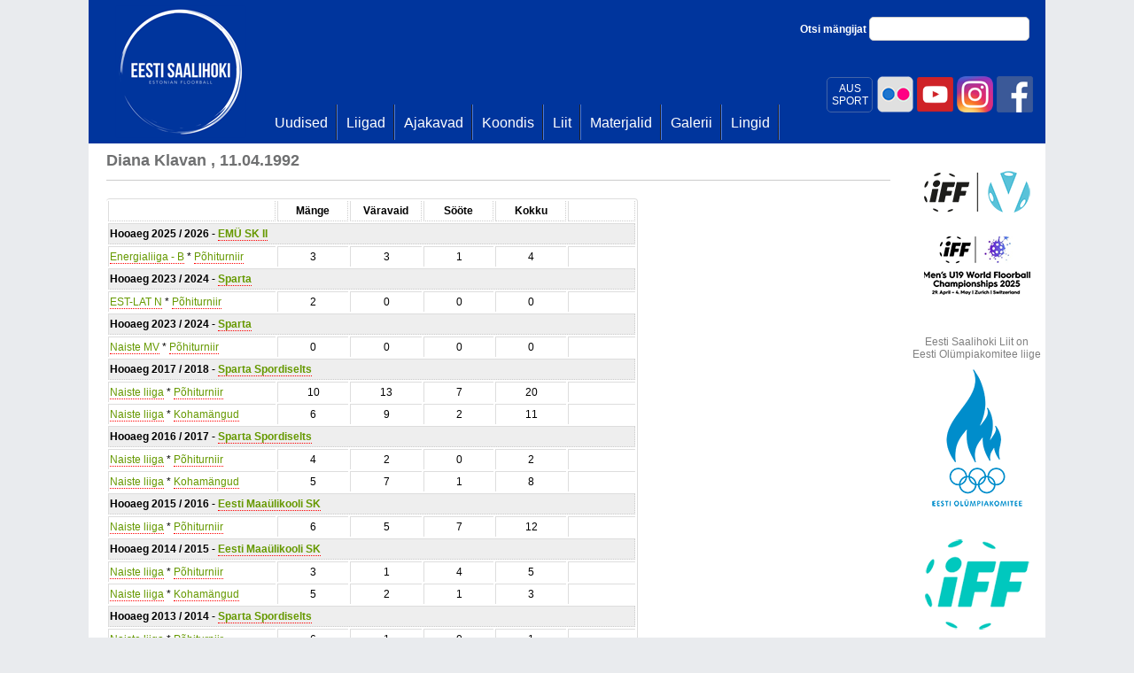

--- FILE ---
content_type: text/html; charset=utf-8
request_url: https://www.saalihoki.ee/Meeskonnad/Mangija.aspx?id=1687
body_size: 39900
content:

<!DOCTYPE html PUBLIC "-//W3C//DTD XHTML 1.0 Transitional//EN" "http://www.w3.org/TR/xhtml1/DTD/xhtml1-transitional.dtd">
<html xmlns="http://www.w3.org/1999/xhtml">
<head><title>
	Saalihoki.ee
</title>
    
    <style type="text/css">
        a.red
        {
            text-decoration: none;
            border-bottom: 1px dotted red;
            color: #669900;
        }
    </style>
    <link href="../Scripts/css/jquery.lightbox-0.5.css" rel="stylesheet" type="text/css" />


    <script type="text/javascript">
        var _gaq = _gaq || [];
        _gaq.push(['_setAccount', 'UA-25297102-1']);
        _gaq.push(['_trackPageview']);

        (function () {
            var ga = document.createElement('script'); ga.type = 'text/javascript'; ga.async = true;
            ga.src = ('https:' == document.location.protocol ? 'https://ssl' : 'http://www') + '.google-analytics.com/ga.js';
            var s = document.getElementsByTagName('script')[0]; s.parentNode.insertBefore(ga, s);
        })();
    </script>
    <link href="../Scripts/jquery-ui-1.8.9.custom.css" rel="stylesheet" type="text/css" /><link href="../bootstrap/css/bootstrap.css" rel="stylesheet" type="text/css" />
    <style type="text/css">
        .middle-fb {
            width: 360px;
            float: left;
            clear: none;
            position: absolute;
            margin: 18px 0px 0px 220px;
        }

            .middle-fb a:hover {
                text-decoration: underline;
            }

        .middle-fb-inner {
            color: #3b5998;
            font-size: 18px;
            padding-left: 70px;
            padding-top: 12px;
            padding-bottom: 20px;
            background: url('fb2.png') no-repeat
        }

        .aussport {
            -webkit-border-radius: 5px;
            -moz-border-radius: 5px;
            border-radius: 5px;
            width: 50px;
            float: right;
            text-align: center;
            color: #fff;
            padding-top: 5px;
            padding-bottom:5px;
            margin-top:3px;
            margin-right:3px;
            border: 1px solid #4364a7;
        }
        .aussport:hover {
            background:#fff;
            color:#00359d;
        }
    </style>
<link href="../App_Themes/sh/saalihoki22.css" type="text/css" rel="stylesheet" /><link href="../App_Themes/sh/saalihoki3.css" type="text/css" rel="stylesheet" /><link href="../App_Themes/sh/saalihoki4.css" type="text/css" rel="stylesheet" /></head>
<body>
    <form method="post" action="./Mangija.aspx?id=1687" id="form1">
<div class="aspNetHidden">
<input type="hidden" name="__EVENTTARGET" id="__EVENTTARGET" value="" />
<input type="hidden" name="__EVENTARGUMENT" id="__EVENTARGUMENT" value="" />
<input type="hidden" name="__VIEWSTATE" id="__VIEWSTATE" value="/[base64]/[base64]/[base64]/[base64]/[base64]/[base64]/aWQ9MjZkFgJmDxUBElNwYXJ0YSBTcG9yZGlzZWx0c2QCAw9kFgQCAQ8WAh8AAgEWAmYPZBYKAgEPDxYEHwIFI34vTGlpZ2FkL0xpaWdhLmFzcHg/aWQ9MTEmaG9vYWVnPTExHwEFDE5haXN0ZSBsaWlnYWRkAgMPDxYCHwIFLH4vTGlpZ2FkL0xpaWdhLmFzcHg/[base64]/aWQ9MjZkFgJmDxUBElNwYXJ0YSBTcG9yZGlzZWx0c2QCAw9kFgQCAQ8WAh8AAgEWAmYPZBYKAgEPDxYEHwIFI34vTGlpZ2FkL0xpaWdhLmFzcHg/aWQ9MTEmaG9vYWVnPTEwHwEFDE5haXN0ZSBsaWlnYWRkAgMPDxYCHwIFLH4vTGlpZ2FkL0xpaWdhLmFzcHg/[base64]/[base64]/SG9vYWVnPTgmaWQ9MTEmdGFiPXN0YXRkZAIEDxUEATMBMQE0ATVkAgUPFgIfAWVkAgcPZBYIAgEPDxYEHwIFIn4vTGlpZ2FkL0xpaWdhLmFzcHg/[base64]/SG9vYWVnPTcmaWQ9MTEmdGFiPXN0YXRkZAIEDxUEATYBMQEwATFkAgUPFgIfAWVkAgcPZBYIAgEPDxYEHwIFIn4vTGlpZ2FkL0xpaWdhLmFzcHg/[base64]/+dclyrZ1YPnHr/Q2LekFD+Ze/JTg/6eIeQDTXAo" />
</div>

<script type="text/javascript">
//<![CDATA[
var theForm = document.forms['form1'];
if (!theForm) {
    theForm = document.form1;
}
function __doPostBack(eventTarget, eventArgument) {
    if (!theForm.onsubmit || (theForm.onsubmit() != false)) {
        theForm.__EVENTTARGET.value = eventTarget;
        theForm.__EVENTARGUMENT.value = eventArgument;
        theForm.submit();
    }
}
//]]>
</script>


<script src="/WebResource.axd?d=xMTcIB_udtRUGfeEAl-UToIcQPablU4ETuT8vhfdo_VllDapH8w7blYAIGoJmP0TcT86mtrPTi6yuGuq_gzOZLtAMk0-a1P-Wmh5AlGvX841&amp;t=637454141640000000" type="text/javascript"></script>


<script src="/ScriptResource.axd?d=THGIYjuXqZPHhUXABGODBwqEUkeuS4VccdPVslbDvz84AHCcQ79noZrZvfXKeRd-VHxezbi2se_-5oBZxvOHT_DWSd07Zz3__LjbO1ArsprrEJraKoT3Z6PRhjicXwfKq-clYNqvS69umVOkMVF7Fsq2n4OhlGcAHGfW1eh0Hh3V2VWAwIKfxfyx9iKzoIXy0&amp;t=2fe674eb" type="text/javascript"></script>
<script type="text/javascript">
//<![CDATA[
if (typeof(Sys) === 'undefined') throw new Error('ASP.NET Ajax client-side framework failed to load.');
//]]>
</script>

<script src="/ScriptResource.axd?d=T252K_WNIA_QjNYtvmhIC9cKPKmTKPHHJCoL7CULiCsI4-iNflUJHFZ2S1eueqGkamSpRe8NbC7cbyPdnMaqYk7uXswuoHL4t9p6fQgFQ0Rzd25D2zPI6nUpDRzN-TZGi-NDvSdnP-olH-W7gLHnAPx4WnpQT6qGmhdi2omCZPquiSVRO8w8l-e4hMUKbwLn0&amp;t=2fe674eb" type="text/javascript"></script>
<script src="../Scripts/saalihoki.js" type="text/javascript"></script>
<script src="../bootstrap/js/jquery-1.7.1.min.js" type="text/javascript"></script>
<script src="../bootstrap/js/jquery-ui-1.8.18.custom.min.js" type="text/javascript"></script>
<script src="../scripts/jquery.hoverIntent.js" type="text/javascript"></script>
<script src="../bootstrap/js/bootstrap-tab.js" type="text/javascript"></script>
<script src="../Scripts/jquery.lightbox-0.5.min.js" type="text/javascript"></script>
<div class="aspNetHidden">

	<input type="hidden" name="__VIEWSTATEGENERATOR" id="__VIEWSTATEGENERATOR" value="1D794CD2" />
</div>
        <script type="text/javascript">
//<![CDATA[
Sys.WebForms.PageRequestManager._initialize('ctl00$ctl00$ScriptManager1', 'form1', [], [], [], 90, 'ctl00$ctl00');
//]]>
</script>

        <div id="main">
            <div id="main_inner">
                <div id="main_inner2">
                    <div class="middle-fb">
                        
                    </div>
                    <div class="fb-topd">
                        <a href="http://www.facebook.com/Saalihoki.ee" title="Eesti Saalihoki Liit Facebookis"
                            target="_blank">
                            <img id="imgFb" class="fb-topi" src="../fb.png" alt="Eesti Saalihoki Liit Facebookis" />
                        </a>
                        <a href="https://www.instagram.com/eestisaalihoki/" title="Eesti Saalihoki Liit Instagramis"
                            target="_blank">
                            <img id="Image1" class="fb-topi" src="../instagram.png" alt="Eesti Saalihoki Liit Instagramis" />
                        </a>
                        <a href="https://www.youtube.com/channel/UCrYTnGF8Ya4LIm4H_jHzITA?view_as=subscriber" title="Eesti Saalihoki Liit Youtubes"
                            target="_blank">
                            <img id="Image2" class="fb-topi" src="../youtube.png" alt="Eesti Saalihoki Liit Youtubes" />
                        </a>
                         <a href="https://www.flickr.com/photos/saalihoki/" title="Eesti Saalihoki Liit | Flickr"
                            target="_blank">
                            <img id="Image3" class="fb-topi" src="../flickr.png" alt="Eesti Saalihoki Liit | Flickr" />
                        </a>

                        <a href="https://eadse.ee/koolitus/spordialaliitude-sihtruhmadele/" title="AUS SPORT"
                            target="_blank">
                            <span class="aussport">
                                AUS<br />
                                SPORT
                            </span>
                        </a>

                        <a class="fb-top" href="http://www.facebook.com/Saalihoki.ee" target="_blank" title="Eesti Saalihoki Liit Facebookis">
                             </a>
                    </div>
                    
<div id="logo">
    <a id="TopMenu1_lnkPealeht" href="../"></a>
</div>
<div id="search">
    Otsi mängijat
    <input id="txtSearch" type="text" class="txt-search" />
</div>
<script type="text/javascript">
    $("#txtSearch").keypress(function(e) {
        if (e.keyCode===13) {
            window.location.href = '/Otsi.aspx?u=' + $(this).val();
            return false;
        }
    });
</script>
<div id="menucontainer">
    <div id="mainmenu">
        <div class="bg">
            <ul>
                
                        <li>
                            <a id="TopMenu1_repTopMenu_lnkTop_0" href="../Uudised/Uudised.aspx"><span>Uudised</span></a>
                        </li>
                    
                        <li>
                            <a id="TopMenu1_repTopMenu_lnkTop_1" href="../Liigad/Default.aspx"><span>Liigad</span></a>
                        </li>
                    
                        <li>
                            <a id="TopMenu1_repTopMenu_lnkTop_2" href="../Ajakavad.aspx"><span>Ajakavad</span></a>
                        </li>
                    
                        <li>
                            <a id="TopMenu1_repTopMenu_lnkTop_3" href="../Koondis/Default.aspx"><span>Koondis</span></a>
                        </li>
                    
                        <li>
                            <a id="TopMenu1_repTopMenu_lnkTop_4" href="../Liit/Default.aspx"><span>Liit</span></a>
                        </li>
                    
                        <li>
                            <a id="TopMenu1_repTopMenu_lnkTop_5" href="../Materjalid/Default.aspx"><span>Materjalid</span></a>
                        </li>
                    
                        <li>
                            <a id="TopMenu1_repTopMenu_lnkTop_6" href="../Galerii.aspx"><span>Galerii</span></a>
                        </li>
                    
                        <li>
                            <a id="TopMenu1_repTopMenu_lnkTop_7" href="../Lingid.aspx"><span>Lingid</span></a>
                        </li>
                    
                
            </ul>
        </div>
    </div>
</div>

                    
                    
    <div class="content_wide">
        <div class="content_top">
            
    
    <h1>
        Diana Klavan , 11.04.1992</h1>
    <div class="hr">
    </div>
    <div class="sisu">
        
        
                <table class="table table-bordered table-condensed" style="width: 600px;">
                    <tr>
                        <th class="fixed150">
                        </th>
                        <th class="fixed100">
                            Mänge
                        </th>
                        <th class="fixed100">
                            Väravaid
                        </th>
                        <th class="fixed100">
                            Sööte
                        </th>
                        <th class="fixed100">
                            Kokku
                        </th>
                        <th class="fixed100">
                        </th>
                    </tr>
            
                <tr>
                    <th colspan="6" style="background: #eee;">
                        Hooaeg
                        2025 / 2026
                        -
                        <a id="sisu_contentSisu_repHooajad_lnkMeeskond_0" class="red" href="Meeskond.aspx?id=399">EMÜ SK II</a>
                    </th>
                </tr>
                
<style type="text/css">
    table.table td, table.table th {padding:1px;}
    .fixed100, .fixed150 {width:80px; text-align:center !important;}
    .fixed150 {width:200px;}
</style>

            <tr>
                <td class="fixed150" style="text-align:left !important;"><a id="sisu_contentSisu_repHooajad_PlayerStat1_0_repStat_0_lnkLiiga_0" class="red" href="../Liigad/Liiga.aspx?id=184&amp;hooaeg=19">Energialiiga - B</a> * <a id="sisu_contentSisu_repHooajad_PlayerStat1_0_repStat_0_lnkPohiturniir_0" class="red" href="../Liigad/Liiga.aspx?Hooaeg=19&amp;id=184&amp;tab=stat">Põhiturniir</a></td>
                <td class="fixed100">3</td>
                <td class="fixed100">3</td>
                <td class="fixed100">1</td>
                <td class="fixed100">4</td>
                <td class="fixed100"></td>
            </tr>
            
    


            
                <tr>
                    <th colspan="6" style="background: #eee;">
                        Hooaeg
                        2023 / 2024
                        -
                        <a id="sisu_contentSisu_repHooajad_lnkMeeskond_1" class="red" href="Meeskond.aspx?id=258">Sparta</a>
                    </th>
                </tr>
                
<style type="text/css">
    table.table td, table.table th {padding:1px;}
    .fixed100, .fixed150 {width:80px; text-align:center !important;}
    .fixed150 {width:200px;}
</style>

            <tr>
                <td class="fixed150" style="text-align:left !important;"><a id="sisu_contentSisu_repHooajad_PlayerStat1_1_repStat_1_lnkLiiga_0" class="red" href="../Liigad/Liiga.aspx?id=135&amp;hooaeg=17">EST-LAT N</a> * <a id="sisu_contentSisu_repHooajad_PlayerStat1_1_repStat_1_lnkPohiturniir_0" class="red" href="../Liigad/Liiga.aspx?Hooaeg=17&amp;id=135&amp;tab=stat">Põhiturniir</a></td>
                <td class="fixed100">2</td>
                <td class="fixed100">0</td>
                <td class="fixed100">0</td>
                <td class="fixed100">0</td>
                <td class="fixed100"></td>
            </tr>
            
    


            
                <tr>
                    <th colspan="6" style="background: #eee;">
                        Hooaeg
                        2023 / 2024
                        -
                        <a id="sisu_contentSisu_repHooajad_lnkMeeskond_2" class="red" href="Meeskond.aspx?id=258">Sparta</a>
                    </th>
                </tr>
                
<style type="text/css">
    table.table td, table.table th {padding:1px;}
    .fixed100, .fixed150 {width:80px; text-align:center !important;}
    .fixed150 {width:200px;}
</style>

            <tr>
                <td class="fixed150" style="text-align:left !important;"><a id="sisu_contentSisu_repHooajad_PlayerStat1_2_repStat_2_lnkLiiga_0" class="red" href="../Liigad/Liiga.aspx?id=154&amp;hooaeg=17">Naiste MV</a> * <a id="sisu_contentSisu_repHooajad_PlayerStat1_2_repStat_2_lnkPohiturniir_0" class="red" href="../Liigad/Liiga.aspx?Hooaeg=17&amp;id=154&amp;tab=stat">Põhiturniir</a></td>
                <td class="fixed100">0</td>
                <td class="fixed100">0</td>
                <td class="fixed100">0</td>
                <td class="fixed100">0</td>
                <td class="fixed100"></td>
            </tr>
            
    


            
                <tr>
                    <th colspan="6" style="background: #eee;">
                        Hooaeg
                        2017 / 2018
                        -
                        <a id="sisu_contentSisu_repHooajad_lnkMeeskond_3" class="red" href="Meeskond.aspx?id=26">Sparta Spordiselts</a>
                    </th>
                </tr>
                
<style type="text/css">
    table.table td, table.table th {padding:1px;}
    .fixed100, .fixed150 {width:80px; text-align:center !important;}
    .fixed150 {width:200px;}
</style>

            <tr>
                <td class="fixed150" style="text-align:left !important;"><a id="sisu_contentSisu_repHooajad_PlayerStat1_3_repStat_3_lnkLiiga_0" class="red" href="../Liigad/Liiga.aspx?id=11&amp;hooaeg=11">Naiste liiga</a> * <a id="sisu_contentSisu_repHooajad_PlayerStat1_3_repStat_3_lnkPohiturniir_0" class="red" href="../Liigad/Liiga.aspx?Hooaeg=11&amp;id=11&amp;tab=stat">Põhiturniir</a></td>
                <td class="fixed100">10</td>
                <td class="fixed100">13</td>
                <td class="fixed100">7</td>
                <td class="fixed100">20</td>
                <td class="fixed100"></td>
            </tr>
            
            <tr>
                <td class="fixed150" style="text-align:left !important;"><a id="sisu_contentSisu_repHooajad_PlayerStat1_3_repStat_3_HyperLink2_0" class="red" href="../Liigad/Liiga.aspx?id=11&amp;hooaeg=11">Naiste liiga</a> * <a id="sisu_contentSisu_repHooajad_PlayerStat1_3_repStat_3_Hyperlink1_0" class="red" href="../Liigad/Liiga.aspx?Hooaeg=11&amp;id=11&amp;tab=kmstat">Kohamängud</a></td>
                <td class="fixed100">6</td>
                <td class="fixed100">9</td>
                <td class="fixed100">2</td>
                <td class="fixed100">11</td>
                <td class="fixed100"></td>
            </tr>
            
    


            
                <tr>
                    <th colspan="6" style="background: #eee;">
                        Hooaeg
                        2016 / 2017
                        -
                        <a id="sisu_contentSisu_repHooajad_lnkMeeskond_4" class="red" href="Meeskond.aspx?id=26">Sparta Spordiselts</a>
                    </th>
                </tr>
                
<style type="text/css">
    table.table td, table.table th {padding:1px;}
    .fixed100, .fixed150 {width:80px; text-align:center !important;}
    .fixed150 {width:200px;}
</style>

            <tr>
                <td class="fixed150" style="text-align:left !important;"><a id="sisu_contentSisu_repHooajad_PlayerStat1_4_repStat_4_lnkLiiga_0" class="red" href="../Liigad/Liiga.aspx?id=11&amp;hooaeg=10">Naiste liiga</a> * <a id="sisu_contentSisu_repHooajad_PlayerStat1_4_repStat_4_lnkPohiturniir_0" class="red" href="../Liigad/Liiga.aspx?Hooaeg=10&amp;id=11&amp;tab=stat">Põhiturniir</a></td>
                <td class="fixed100">4</td>
                <td class="fixed100">2</td>
                <td class="fixed100">0</td>
                <td class="fixed100">2</td>
                <td class="fixed100"></td>
            </tr>
            
            <tr>
                <td class="fixed150" style="text-align:left !important;"><a id="sisu_contentSisu_repHooajad_PlayerStat1_4_repStat_4_HyperLink2_0" class="red" href="../Liigad/Liiga.aspx?id=11&amp;hooaeg=10">Naiste liiga</a> * <a id="sisu_contentSisu_repHooajad_PlayerStat1_4_repStat_4_Hyperlink1_0" class="red" href="../Liigad/Liiga.aspx?Hooaeg=10&amp;id=11&amp;tab=kmstat">Kohamängud</a></td>
                <td class="fixed100">5</td>
                <td class="fixed100">7</td>
                <td class="fixed100">1</td>
                <td class="fixed100">8</td>
                <td class="fixed100"></td>
            </tr>
            
    


            
                <tr>
                    <th colspan="6" style="background: #eee;">
                        Hooaeg
                        2015 / 2016
                        -
                        <a id="sisu_contentSisu_repHooajad_lnkMeeskond_5" class="red" href="Meeskond.aspx?id=32">Eesti Maaülikooli SK</a>
                    </th>
                </tr>
                
<style type="text/css">
    table.table td, table.table th {padding:1px;}
    .fixed100, .fixed150 {width:80px; text-align:center !important;}
    .fixed150 {width:200px;}
</style>

            <tr>
                <td class="fixed150" style="text-align:left !important;"><a id="sisu_contentSisu_repHooajad_PlayerStat1_5_repStat_5_lnkLiiga_0" class="red" href="../Liigad/Liiga.aspx?id=48&amp;hooaeg=9">Naiste liiga</a> * <a id="sisu_contentSisu_repHooajad_PlayerStat1_5_repStat_5_lnkPohiturniir_0" class="red" href="../Liigad/Liiga.aspx?Hooaeg=9&amp;id=48&amp;tab=stat">Põhiturniir</a></td>
                <td class="fixed100">6</td>
                <td class="fixed100">5</td>
                <td class="fixed100">7</td>
                <td class="fixed100">12</td>
                <td class="fixed100"></td>
            </tr>
            
    


            
                <tr>
                    <th colspan="6" style="background: #eee;">
                        Hooaeg
                        2014 / 2015
                        -
                        <a id="sisu_contentSisu_repHooajad_lnkMeeskond_6" class="red" href="Meeskond.aspx?id=32">Eesti Maaülikooli SK</a>
                    </th>
                </tr>
                
<style type="text/css">
    table.table td, table.table th {padding:1px;}
    .fixed100, .fixed150 {width:80px; text-align:center !important;}
    .fixed150 {width:200px;}
</style>

            <tr>
                <td class="fixed150" style="text-align:left !important;"><a id="sisu_contentSisu_repHooajad_PlayerStat1_6_repStat_6_lnkLiiga_0" class="red" href="../Liigad/Liiga.aspx?id=11&amp;hooaeg=8">Naiste liiga</a> * <a id="sisu_contentSisu_repHooajad_PlayerStat1_6_repStat_6_lnkPohiturniir_0" class="red" href="../Liigad/Liiga.aspx?Hooaeg=8&amp;id=11&amp;tab=stat">Põhiturniir</a></td>
                <td class="fixed100">3</td>
                <td class="fixed100">1</td>
                <td class="fixed100">4</td>
                <td class="fixed100">5</td>
                <td class="fixed100"></td>
            </tr>
            
            <tr>
                <td class="fixed150" style="text-align:left !important;"><a id="sisu_contentSisu_repHooajad_PlayerStat1_6_repStat_6_HyperLink2_0" class="red" href="../Liigad/Liiga.aspx?id=11&amp;hooaeg=8">Naiste liiga</a> * <a id="sisu_contentSisu_repHooajad_PlayerStat1_6_repStat_6_Hyperlink1_0" class="red" href="../Liigad/Liiga.aspx?Hooaeg=8&amp;id=11&amp;tab=kmstat">Kohamängud</a></td>
                <td class="fixed100">5</td>
                <td class="fixed100">2</td>
                <td class="fixed100">1</td>
                <td class="fixed100">3</td>
                <td class="fixed100"></td>
            </tr>
            
    


            
                <tr>
                    <th colspan="6" style="background: #eee;">
                        Hooaeg
                        2013 / 2014
                        -
                        <a id="sisu_contentSisu_repHooajad_lnkMeeskond_7" class="red" href="Meeskond.aspx?id=26">Sparta Spordiselts</a>
                    </th>
                </tr>
                
<style type="text/css">
    table.table td, table.table th {padding:1px;}
    .fixed100, .fixed150 {width:80px; text-align:center !important;}
    .fixed150 {width:200px;}
</style>

            <tr>
                <td class="fixed150" style="text-align:left !important;"><a id="sisu_contentSisu_repHooajad_PlayerStat1_7_repStat_7_lnkLiiga_0" class="red" href="../Liigad/Liiga.aspx?id=11&amp;hooaeg=7">Naiste liiga</a> * <a id="sisu_contentSisu_repHooajad_PlayerStat1_7_repStat_7_lnkPohiturniir_0" class="red" href="../Liigad/Liiga.aspx?Hooaeg=7&amp;id=11&amp;tab=stat">Põhiturniir</a></td>
                <td class="fixed100">6</td>
                <td class="fixed100">1</td>
                <td class="fixed100">0</td>
                <td class="fixed100">1</td>
                <td class="fixed100"></td>
            </tr>
            
            <tr>
                <td class="fixed150" style="text-align:left !important;"><a id="sisu_contentSisu_repHooajad_PlayerStat1_7_repStat_7_HyperLink2_0" class="red" href="../Liigad/Liiga.aspx?id=11&amp;hooaeg=7">Naiste liiga</a> * <a id="sisu_contentSisu_repHooajad_PlayerStat1_7_repStat_7_Hyperlink1_0" class="red" href="../Liigad/Liiga.aspx?Hooaeg=7&amp;id=11&amp;tab=kmstat">Kohamängud</a></td>
                <td class="fixed100">7</td>
                <td class="fixed100">1</td>
                <td class="fixed100">1</td>
                <td class="fixed100">2</td>
                <td class="fixed100"></td>
            </tr>
            
    


            
                </table>
            
        
    </div>
    <script type="text/javascript">
        $(document).ready(function () {
            $('a.pilt').lightBox();
        });
    </script>

        </div>
        <div class="content_bottom">
        </div>
    </div>
    <div class="content_spons">
        

<div class="content_top">
    <div>
        <!--Turniir 1-->
        

<style type="text/css">
    a.width120 img {
        width:120px !important;
    }
</style>


        <div style="text-align: center;">
    
        <div style="margin-bottom:10px !important;">
        <a id="sisu_AllSponsors1_SponsorItems_u19_repSponsorid_lnkBanner_0" href="https://app.floorball.sport/leagueorganizer/Magazine/206#/leagueorganizersite/206/groups" target="_blank"><img id="sisu_AllSponsors1_SponsorItems_u19_repSponsorid_imgBanner_0" alt="" src="/App_Themes/sh/images/sponsorid/Event-logo-2025@2x.png?" style="border: 0px; max-width:120px;" /></a>
        
            </div>
    
        <div style="margin-bottom:10px !important;">
        <a id="sisu_AllSponsors1_SponsorItems_u19_repSponsorid_lnkBanner_1" href="https://www.swissunihockey.ch/de/administration/events/u19wfc2025/" target="_blank"><img id="sisu_AllSponsors1_SponsorItems_u19_repSponsorid_imgBanner_1" alt="" src="/App_Themes/sh/images/sponsorid/u19.png" style="border: 0px; max-width:120px;" /></a>
        
            </div>
    
        </div>
    

    </div>
</div>
<div class="content_top">
    <div>
        <!--Turniir 2-->
        

<style type="text/css">
    a.width120 img {
        width:120px !important;
    }
</style>


        <div style="text-align: center;">
    
        </div>
    

    </div>
</div>
<div class="content_top2">
    <div>
        <!--Olümpiakomitee-->
        <div style="text-align:center; font-size:12px; color:#808080">
        Eesti Saalihoki Liit on<br />Eesti Olümpiakomitee liige
        </div>
        

<style type="text/css">
    a.width120 img {
        width:120px !important;
    }
</style>


        <div style="text-align: center;">
    
        <div style="margin-bottom:10px !important;">
        <a id="sisu_AllSponsors1_SponsorItemsQvalitas_repSponsorid_lnkBanner_0" href="http://www.eok.ee/" target="_blank"><img id="sisu_AllSponsors1_SponsorItemsQvalitas_repSponsorid_imgBanner_0" alt="" src="/App_Themes/sh/images/sponsorid/eok2020_blue.png" style="border: 0px; max-width:120px;" /></a>
        
            </div>
    
        </div>
    

    </div>
</div>
<div class="content_top2">
    <div>
        <!--IFF-->
        

<style type="text/css">
    a.width120 img {
        width:120px !important;
    }
</style>


        <div style="text-align: center;">
    
        <div style="margin-bottom:10px !important;">
        <a id="sisu_AllSponsors1_SponsorItems4_repSponsorid_lnkBanner_0" href="http://www.floorball.org/" target="_blank"><img id="sisu_AllSponsors1_SponsorItems4_repSponsorid_imgBanner_0" alt="" src="/App_Themes/sh/images/sponsorid/iff2017.png" style="border: 0px; max-width:120px;" /></a>
        
            </div>
    
        </div>
    

    </div>
</div>
<div class="content_top2">
    <div>
        <!--PAF-->
        

<style type="text/css">
    a.width120 img {
        width:120px !important;
    }
</style>


        <div style="text-align: center;">
    
        <div style="margin-bottom:10px !important;">
        <a id="sisu_AllSponsors1_SponsorItems3_repSponsorid_lnkBanner_0" href="http://www.oxdog.net/" target="_blank"><img id="sisu_AllSponsors1_SponsorItems3_repSponsorid_imgBanner_0" alt="" src="/App_Themes/sh/images/sponsorid/oxdog.png" style="border: 0px; max-width:120px;" /></a>
        
            </div>
    
        <div style="margin-bottom:10px !important;">
        <a id="sisu_AllSponsors1_SponsorItems3_repSponsorid_lnkBanner_1" href="https://www.paf.ee/et?utm_medium=display&amp;utm_source=saalihoki&amp;utm_campaign=ongoing&amp;utm_content=saalihoki_120x120" target="_blank"><img id="sisu_AllSponsors1_SponsorItems3_repSponsorid_imgBanner_1" alt="" src="/App_Themes/sh/images/sponsorid/Paf%20120x120px.gif" style="border: 0px; max-width:120px;" /></a>
        
            </div>
    
        </div>
    

    </div>
</div>

<div class="content_top2">
    <div>
        <!--GO-->
        

<style type="text/css">
    a.width120 img {
        width:120px !important;
    }
</style>


        <div style="text-align: center;">
    
        <div style="margin-bottom:10px !important;">
        <a id="sisu_AllSponsors1_SponsorItems9_repSponsorid_lnkBanner_0" href="http://www.go.ee/" target="_blank"><img id="sisu_AllSponsors1_SponsorItems9_repSponsorid_imgBanner_0" alt="" src="/App_Themes/sh/images/sponsorid/go.jpg" style="border: 0px; max-width:120px;" /></a>
        
            </div>
    
        </div>
    

    </div>
</div>
<div class="content_top2">
    <div>
        <!--QVALITAS-->
        

<style type="text/css">
    a.width120 img {
        width:120px !important;
    }
</style>


        <div style="text-align: center;">
    
        </div>
    

    </div>
</div>

<div class="content_top2">
    <div>
        <!--AUTOMAAILM-->
        

<style type="text/css">
    a.width120 img {
        width:120px !important;
    }
</style>


        <div style="text-align: center;">
    
        <div style="margin-bottom:10px !important;">
        <a id="sisu_AllSponsors1_SponsorItems_automaailm_repSponsorid_lnkBanner_0" href="https://automaailm.ee/vaba-aeg/saalihoki" target="_blank"><img id="sisu_AllSponsors1_SponsorItems_automaailm_repSponsorid_imgBanner_0" alt="" src="/App_Themes/sh/images/sponsorid/automaailm_saalihoki_varustus.png" style="border: 0px; max-width:120px;" /></a>
        
            </div>
    
        </div>
    

    </div>
</div>
<div class="content_top2">
    <div>
        <!--Tallink-->
        

<style type="text/css">
    a.width120 img {
        width:120px !important;
    }
</style>


        <div style="text-align: center;">
    
        <div style="margin-bottom:10px !important;">
        <a id="sisu_AllSponsors1_SponsorItems11_repSponsorid_lnkBanner_0" href="http://www.tallinkfloorball.ee/" target="_blank"><img id="sisu_AllSponsors1_SponsorItems11_repSponsorid_imgBanner_0" alt="" src="/App_Themes/sh/images/sponsorid/republic.png" style="border: 0px; max-width:120px;" /></a>
        
            </div>
    
        <div style="margin-bottom:10px !important;">
        <a id="sisu_AllSponsors1_SponsorItems11_repSponsorid_lnkBanner_1" href="https://ident.ee/" target="_blank"><img id="sisu_AllSponsors1_SponsorItems11_repSponsorid_imgBanner_1" alt="" src="/App_Themes/sh/images/sponsorid/ident.jpg" style="border: 0px; max-width:120px;" /></a>
        
            </div>
    
        </div>
    

    </div>
</div>

<div class="content_top2">
    <div>
        <!--Hansabuss-->
        

<style type="text/css">
    a.width120 img {
        width:120px !important;
    }
</style>


        <div style="text-align: center;">
    
        <div style="margin-bottom:10px !important;">
        <a id="sisu_AllSponsors1_SponsorItemsHansabuss_repSponsorid_lnkBanner_0" href="https://sport.television.ee/Upcoming/floorball" target="_blank"><img id="sisu_AllSponsors1_SponsorItemsHansabuss_repSponsorid_imgBanner_0" alt="" src="/App_Themes/sh/images/sponsorid/sport_television_ee_logo.jpg" style="border: 0px; max-width:120px;" /></a>
        
            </div>
    
        </div>
    

    </div>
</div>
<div class="content_top2">
    <div style="padding-left: 10px;">
        <a id="sisu_AllSponsors1_lnkKoostoopartnerid" class="blue" href="../Koostoopartnerid.aspx">Vaata koostööpartnereid</a>
    </div>
</div>

        &nbsp;<div class="content_bottom">
        </div>
    </div>

                    
                </div>
            </div>
            <div style="background: #e0e0e0; padding: 20px 0px 40px 0px; text-align: center; color: #4c4d4e;">
                &copy; Eesti Saalihoki Liit | Pirita tee 12, 10127 Tallinn, Eesti | E-post <a style="color: #0085c7"
                    href="mailto:info@saalihoki.ee">info@saalihoki.ee</a> | Tel: +372 502 6962 |
            
            </div>
        </div>
    </form>
</body>
</html>
